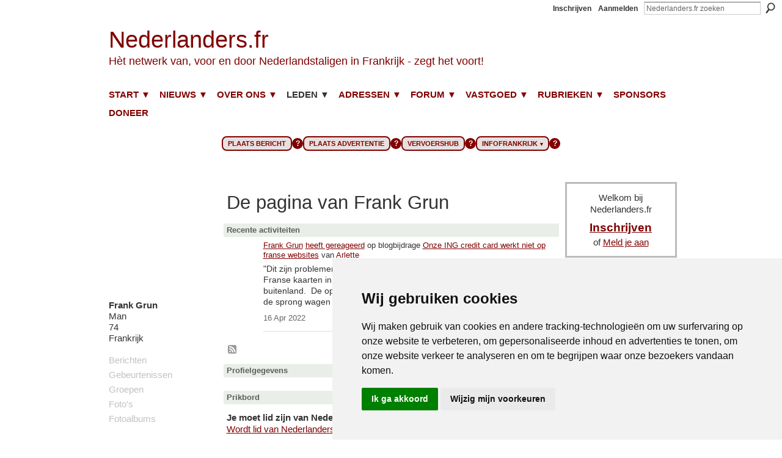

--- FILE ---
content_type: text/html; charset=UTF-8
request_url: https://www.nederlanders.fr/profile/Frank787
body_size: 67380
content:
<!DOCTYPE html>
<html lang="nl" xmlns:og="http://ogp.me/ns#">
    <head data-layout-view="default">
<script>
    window.dataLayer = window.dataLayer || [];
        </script>
<!-- Google Tag Manager -->
<script>(function(w,d,s,l,i){w[l]=w[l]||[];w[l].push({'gtm.start':
new Date().getTime(),event:'gtm.js'});var f=d.getElementsByTagName(s)[0],
j=d.createElement(s),dl=l!='dataLayer'?'&l='+l:'';j.async=true;j.src=
'https://www.googletagmanager.com/gtm.js?id='+i+dl;f.parentNode.insertBefore(j,f);
})(window,document,'script','dataLayer','GTM-T5W4WQ');</script>
<!-- End Google Tag Manager -->
        <script>(function(){var d={date:8,app:"s",host:"s",ip:4,ua:"s",user:"s",url:"s",html:4,css:4,render:4,js:4,nlr:4,nlr_eval:4,img:4,embed:4,obj:4,mcc:4,mcr:4,mct:4,nac:4,pac:4,l_t:"s"},h=document,e="getElementsByTagName",i=window,c=function(){return(new Date).getTime()},f=c(),g={},b={},a={},j=i.bzplcm={listen:{},start:function(k){b[k]=c();return j},stop:function(k){g[k]=c()-b[k];return j},ts:function(k){g[k]=c()-f;return j},abs_ts:function(k){g[k]=c();return j},add:function(l){for(var k in l){if("function"!=typeof l[k]){a[k]=l[k]}}},send:function(){if(!g.he){j.ts("he")}a.date=["xdate"];a.host=["xhost"];a.ip=["xip"];a.ua=["xua"];a.url=["xpath"];a.html=g.he-g.hb;a.css=g.ca-g.cb;a.render=g.jb-g.hb;a.js=g.ja-g.jb;a.nlr=g.nr-g.ns;a.nlr_eval=g.ni+g.ne;a.img=h[e]("img").length;a.embed=h[e]("embed").length;a.obj=h[e]("object").length;if(i.xg&&i.xg.xnTrackEvent){i.xg.xnTrackEvent(d,"BazelCSPerfLite",a)}}}})();</script><script>if(window.bzplcm)window.bzplcm.ts('hb')</script>    <meta http-equiv="Content-Type" content="text/html; charset=utf-8" />
    <title>De pagina van Frank Grun - Nederlanders.fr</title>
    <link rel="icon" href="https://storage.ning.com/topology/rest/1.0/file/get/16366782663?profile=original" type="image/x-icon" />
    <link rel="SHORTCUT ICON" href="https://storage.ning.com/topology/rest/1.0/file/get/16366782663?profile=original" type="image/x-icon" />
    <meta name="description" content="De pagina van Frank Grun op Nederlanders.fr" />
    <meta name="keywords" content="Parijs, studeren, nederlander, forum, huis, kopen, leven, franse, huisje, nederlandse, ondernemen, France, Paris, Frans, pensioen, nederlanders, gepensioneerden, migratie, werken, wonen, Frankrijk" />
<meta name="title" content="De pagina van Frank Grun" />
<meta property="og:type" content="website" />
<meta property="og:url" content="https://www.nederlanders.fr/profiles/profile/show?id=Frank787" />
<meta property="og:title" content="De pagina van Frank Grun" />
<meta property="og:image" content="https://storage.ning.com/topology/rest/1.0/file/get/1967446154?profile=RESIZE_710x&amp;width=183&amp;height=183&amp;crop=1%3A1">
<meta name="twitter:card" content="summary" />
<meta name="twitter:title" content="De pagina van Frank Grun" />
<meta name="twitter:description" content="De pagina van Frank Grun op Nederlanders.fr" />
<meta name="twitter:image" content="https://storage.ning.com/topology/rest/1.0/file/get/1967446154?profile=RESIZE_710x&amp;width=183&amp;height=183&amp;crop=1%3A1" />
<link rel="image_src" href="https://storage.ning.com/topology/rest/1.0/file/get/1967446154?profile=RESIZE_710x&amp;width=183&amp;height=183&amp;crop=1%3A1" />
<script type="text/javascript">
    djConfig = { preventBackButtonFix: false, isDebug: false }
ning = {"CurrentApp":{"premium":true,"iconUrl":"https:\/\/storage.ning.com\/topology\/rest\/1.0\/file\/get\/16366804861?profile=UPSCALE_150x150","url":"httpsnederlandersfr.ning.com","domains":["nederlanders.fr","www.nederlanders.fr"],"online":true,"privateSource":true,"id":"nederlandersfr","appId":3295325,"description":"Al 23 jaar het grootste forum voor en door Nederlandstaligen met interesse in wonen, werken en leven in Frankrijk.","name":"Nederlanders.fr","owner":"3pjypz5h1ilpc","createdDate":"2009-05-06T20:49:07.000Z","runOwnAds":false,"category":{"Parijs":null,"studeren":null,"nederlander":null,"forum":null,"huis":null,"kopen":null,"leven":null,"franse":null,"huisje":null,"nederlandse":null,"ondernemen":null,"France":null,"Paris":null,"Frans":null,"pensioen":null,"nederlanders":null,"gepensioneerden":null,"migratie":null,"werken":null,"wonen":null,"Frankrijk":null},"tags":["Parijs","studeren","nederlander","forum","huis","kopen","leven","franse","huisje","nederlandse","ondernemen","France","Paris","Frans","pensioen","nederlanders","gepensioneerden","migratie","werken","wonen","Frankrijk"]},"CurrentProfile":null,"maxFileUploadSize":7};
        (function(){
            if (!window.ning) { return; }

            var age, gender, rand, obfuscated, combined;

            obfuscated = document.cookie.match(/xgdi=([^;]+)/);
            if (obfuscated) {
                var offset = 100000;
                obfuscated = parseInt(obfuscated[1]);
                rand = obfuscated / offset;
                combined = (obfuscated % offset) ^ rand;
                age = combined % 1000;
                gender = (combined / 1000) & 3;
                gender = (gender == 1 ? 'm' : gender == 2 ? 'f' : 0);
                ning.viewer = {"age":age,"gender":gender};
            }
        })();

        if (window.location.hash.indexOf('#!/') == 0) {
        window.location.replace(window.location.hash.substr(2));
    }
    window.xg = window.xg || {};
xg.captcha = {
    'shouldShow': false,
    'siteKey': '6Ldf3AoUAAAAALPgNx2gcXc8a_5XEcnNseR6WmsT'
};
xg.addOnRequire = function(f) { xg.addOnRequire.functions.push(f); };
xg.addOnRequire.functions = [];
xg.addOnFacebookLoad = function (f) { xg.addOnFacebookLoad.functions.push(f); };
xg.addOnFacebookLoad.functions = [];
xg._loader = {
    p: 0,
    loading: function(set) {  this.p++; },
    onLoad: function(set) {
                this.p--;
        if (this.p == 0 && typeof(xg._loader.onDone) == 'function') {
            xg._loader.onDone();
        }
    }
};
xg._loader.loading('xnloader');
if (window.bzplcm) {
    window.bzplcm._profileCount = 0;
    window.bzplcm._profileSend = function() { if (window.bzplcm._profileCount++ == 1) window.bzplcm.send(); };
}
xg._loader.onDone = function() {
            if(window.bzplcm)window.bzplcm.start('ni');
        xg.shared.util.parseWidgets();    var addOnRequireFunctions = xg.addOnRequire.functions;
    xg.addOnRequire = function(f) { f(); };
    try {
        if (addOnRequireFunctions) { dojo.lang.forEach(addOnRequireFunctions, function(onRequire) { onRequire.apply(); }); }
    } catch (e) {
        if(window.bzplcm)window.bzplcm.ts('nx').send();
        throw e;
    }
    if(window.bzplcm) { window.bzplcm.stop('ni'); window.bzplcm._profileSend(); }
};
window.xn = { track: { event: function() {}, pageView: function() {}, registerCompletedFlow: function() {}, registerError: function() {}, timer: function() { return { lapTime: function() {} }; } } };</script>
<link rel="alternate" type="application/rss+xml" title="Recente activiteiten - Nederlanders.fr" href="https://www.nederlanders.fr/activity/log/list?fmt=rss&amp;screenName=1xva11narysol" />
<style type="text/css" media="screen,projection">
#xg_navigation ul div.xg_subtab ul li a {
    color:#0000FF;
    background:#F0F0F0;
}
#xg_navigation ul div.xg_subtab ul li a:hover {
    color:#B10613;
    background:#F0F0F0;
}
</style>
<script>if(window.bzplcm)window.bzplcm.ts('cb')</script>
<style type="text/css" media="screen,projection">
@import url("https://static.ning.com/socialnetworkmain/widgets/index/css/common.min.css?xn_version=1229287718");
@import url("https://static.ning.com/socialnetworkmain/widgets/profiles/css/component.min.css?xn_version=467783652");
@import url("https://static.ning.com/socialnetworkmain/widgets/chat/css/bottom-bar.min.css?xn_version=512265546");

</style>

<style type="text/css" media="screen,projection">
@import url("/generated-69468fc5bac6d1-37339008-css?xn_version=202512201152");

</style>

<style type="text/css" media="screen,projection">
@import url("/generated-69468fc57ce2a4-47361114-css?xn_version=202512201152");

</style>

<!--[if IE 6]>
    <link rel="stylesheet" type="text/css" href="https://static.ning.com/socialnetworkmain/widgets/index/css/common-ie6.min.css?xn_version=463104712" />
<![endif]-->
<!--[if IE 7]>
<link rel="stylesheet" type="text/css" href="https://static.ning.com/socialnetworkmain/widgets/index/css/common-ie7.css?xn_version=2712659298" />
<![endif]-->
<script>if(window.bzplcm)window.bzplcm.ts('ca')</script><meta name="122114f206a9840" content="29eaa667390facace984631adbba0276" />
<title>Anton Noë</title>


<link rel="stylesheet" href="https://cdnjs.cloudflare.com/ajax/libs/font-awesome/4.7.0/css/font-awesome.min.css">
<link href='https://fonts.googleapis.com/css?family=Merriweather' rel='stylesheet'><link rel="EditURI" type="application/rsd+xml" title="RSD" href="https://www.nederlanders.fr/profiles/blog/rsd" />
<script type="text/javascript">(function(a,b){if(/(android|bb\d+|meego).+mobile|avantgo|bada\/|blackberry|blazer|compal|elaine|fennec|hiptop|iemobile|ip(hone|od)|iris|kindle|lge |maemo|midp|mmp|netfront|opera m(ob|in)i|palm( os)?|phone|p(ixi|re)\/|plucker|pocket|psp|series(4|6)0|symbian|treo|up\.(browser|link)|vodafone|wap|windows (ce|phone)|xda|xiino/i.test(a)||/1207|6310|6590|3gso|4thp|50[1-6]i|770s|802s|a wa|abac|ac(er|oo|s\-)|ai(ko|rn)|al(av|ca|co)|amoi|an(ex|ny|yw)|aptu|ar(ch|go)|as(te|us)|attw|au(di|\-m|r |s )|avan|be(ck|ll|nq)|bi(lb|rd)|bl(ac|az)|br(e|v)w|bumb|bw\-(n|u)|c55\/|capi|ccwa|cdm\-|cell|chtm|cldc|cmd\-|co(mp|nd)|craw|da(it|ll|ng)|dbte|dc\-s|devi|dica|dmob|do(c|p)o|ds(12|\-d)|el(49|ai)|em(l2|ul)|er(ic|k0)|esl8|ez([4-7]0|os|wa|ze)|fetc|fly(\-|_)|g1 u|g560|gene|gf\-5|g\-mo|go(\.w|od)|gr(ad|un)|haie|hcit|hd\-(m|p|t)|hei\-|hi(pt|ta)|hp( i|ip)|hs\-c|ht(c(\-| |_|a|g|p|s|t)|tp)|hu(aw|tc)|i\-(20|go|ma)|i230|iac( |\-|\/)|ibro|idea|ig01|ikom|im1k|inno|ipaq|iris|ja(t|v)a|jbro|jemu|jigs|kddi|keji|kgt( |\/)|klon|kpt |kwc\-|kyo(c|k)|le(no|xi)|lg( g|\/(k|l|u)|50|54|\-[a-w])|libw|lynx|m1\-w|m3ga|m50\/|ma(te|ui|xo)|mc(01|21|ca)|m\-cr|me(rc|ri)|mi(o8|oa|ts)|mmef|mo(01|02|bi|de|do|t(\-| |o|v)|zz)|mt(50|p1|v )|mwbp|mywa|n10[0-2]|n20[2-3]|n30(0|2)|n50(0|2|5)|n7(0(0|1)|10)|ne((c|m)\-|on|tf|wf|wg|wt)|nok(6|i)|nzph|o2im|op(ti|wv)|oran|owg1|p800|pan(a|d|t)|pdxg|pg(13|\-([1-8]|c))|phil|pire|pl(ay|uc)|pn\-2|po(ck|rt|se)|prox|psio|pt\-g|qa\-a|qc(07|12|21|32|60|\-[2-7]|i\-)|qtek|r380|r600|raks|rim9|ro(ve|zo)|s55\/|sa(ge|ma|mm|ms|ny|va)|sc(01|h\-|oo|p\-)|sdk\/|se(c(\-|0|1)|47|mc|nd|ri)|sgh\-|shar|sie(\-|m)|sk\-0|sl(45|id)|sm(al|ar|b3|it|t5)|so(ft|ny)|sp(01|h\-|v\-|v )|sy(01|mb)|t2(18|50)|t6(00|10|18)|ta(gt|lk)|tcl\-|tdg\-|tel(i|m)|tim\-|t\-mo|to(pl|sh)|ts(70|m\-|m3|m5)|tx\-9|up(\.b|g1|si)|utst|v400|v750|veri|vi(rg|te)|vk(40|5[0-3]|\-v)|vm40|voda|vulc|vx(52|53|60|61|70|80|81|83|85|98)|w3c(\-| )|webc|whit|wi(g |nc|nw)|wmlb|wonu|x700|yas\-|your|zeto|zte\-/i.test(a.substr(0,4)))window.location.replace(b)})(navigator.userAgent||navigator.vendor||window.opera,'https://www.nederlanders.fr/m/profile?screenName=1xva11narysol');</script>
    </head>
    <body>
<!-- Google Tag Manager (noscript) -->
<noscript><iframe src="https://www.googletagmanager.com/ns.html?id=GTM-T5W4WQ"
height="0" width="0" style="display:none;visibility:hidden"></iframe></noscript>
<!-- End Google Tag Manager (noscript) -->
                <div id="xn_bar">
            <div id="xn_bar_menu">
                <div id="xn_bar_menu_branding" >
                                    </div>

                <div id="xn_bar_menu_more">
                    <form id="xn_bar_menu_search" method="GET" action="https://www.nederlanders.fr/main/search/search">
                        <fieldset>
                            <input type="text" name="q" id="xn_bar_menu_search_query" value="Nederlanders.fr zoeken" _hint="Nederlanders.fr zoeken" accesskey="4" class="text xj_search_hint" />
                            <a id="xn_bar_menu_search_submit" href="#" onclick="document.getElementById('xn_bar_menu_search').submit();return false">Zoeken</a>
                        </fieldset>
                    </form>
                </div>

                            <ul id="xn_bar_menu_tabs">
                                            <li><a href="https://www.nederlanders.fr/main/authorization/signUp?target=https%3A%2F%2Fwww.nederlanders.fr%2Fprofiles%2Fprofile%2Fshow%3Fid%3DFrank787%26">Inschrijven</a></li>
                                                <li><a href="https://www.nederlanders.fr/main/authorization/signIn?target=https%3A%2F%2Fwww.nederlanders.fr%2Fprofiles%2Fprofile%2Fshow%3Fid%3DFrank787%26">Aanmelden</a></li>
                                    </ul>
                        </div>
        </div>
        
        <div id="xg_ad_above_header" class="xg_ad xj_ad_above_header"><div class="xg_module module-plain  html_module module_text xg_reset" data-module_name="text"
        >
            <div class="xg_module_body xg_user_generated">
            <p></p>
        </div>
        </div>
</div>
        <div id="xg" class="xg_theme xg_widget_profiles xg_widget_profiles_profile xg_widget_profiles_profile_show" data-layout-pack="classic">
            <div id="xg_head">
                <div id="xg_masthead">
                    <p id="xg_sitename"><a id="application_name_header_link" href="/">Nederlanders.fr</a></p>
                    <p id="xg_sitedesc" class="xj_site_desc">H&egrave;t netwerk van, voor en door Nederlandstaligen in Frankrijk - zegt het voort!</p>
                </div>
                <div id="xg_navigation">
                    <ul>
    <li dojoType="SubTabHover" id="xg_tab_xn67" class="xg_subtab"><a href="/"><span>START ▼</span></a><div class="xg_subtab" style="display:none;position:absolute;"><ul class="xg_subtab" style="display:block;" ><li style="list-style:none !important;display:block;text-align:left;"><a href="/profiles/blogs/waarom-zou-u-lid-worden-van-nederlanders-fr" style="float:none;"><span>Aanmelden?</span></a></li><li style="list-style:none !important;display:block;text-align:left;"><a href="/page/page-accueil-francais" style="float:none;"><span>Accueil fran&ccedil;ais</span></a></li><li style="list-style:none !important;display:block;text-align:left;"><a href="/page/about-us" style="float:none;"><span>About us (US/UK)</span></a></li><li style="list-style:none !important;display:block;text-align:left;"><a href="/m" target="_blank" style="float:none;"><span>Mobiele versie</span></a></li></ul></div></li><li dojoType="SubTabHover" id="xg_tab_xn74" class="xg_subtab"><a href="/"><span>NIEUWS ▼</span></a><div class="xg_subtab" style="display:none;position:absolute;"><ul class="xg_subtab" style="display:block;" ><li style="list-style:none !important;display:block;text-align:left;"><a href="/page/berichten-per-email" style="float:none;"><span>Nieuwsbrief (aanmelden)</span></a></li><li style="list-style:none !important;display:block;text-align:left;"><a href="/page/dagelijks-frankrijknieuws" style="float:none;"><span>Frankrijknieuws</span></a></li><li style="list-style:none !important;display:block;text-align:left;"><a href="/page/dagelijks-ondernemersnieuws-uit-frankrijk" style="float:none;"><span>Ondernemersnieuws</span></a></li><li style="list-style:none !important;display:block;text-align:left;"><a href="/page/reizen-in-frankrijk" style="float:none;"><span>Reizen in Frankrijk</span></a></li></ul></div></li><li dojoType="SubTabHover" id="xg_tab_xn48" class="xg_subtab"><a href="/page/over-nederlanders-fr"><span>OVER ONS ▼</span></a><div class="xg_subtab" style="display:none;position:absolute;"><ul class="xg_subtab" style="display:block;" ><li style="list-style:none !important;display:block;text-align:left;"><a href="/galaxy-menu" target="_blank" style="float:none;"><span>Menu Infofrankrijk</span></a></li><li style="list-style:none !important;display:block;text-align:left;"><a href="https://www.infofrankrijk.com" target="_blank" style="float:none;"><span>Start Infofrankrijk.com</span></a></li><li style="list-style:none !important;display:block;text-align:left;"><a href="/page/contact-1" style="float:none;"><span>Contact</span></a></li><li style="list-style:none !important;display:block;text-align:left;"><a href="/page/hulpverlening-in-frankrijk" style="float:none;"><span>Hulpverlening</span></a></li><li style="list-style:none !important;display:block;text-align:left;"><a href="/page/huisregels" style="float:none;"><span>Huisregels</span></a></li><li style="list-style:none !important;display:block;text-align:left;"><a href="/page/bekosting" style="float:none;"><span>Bekostiging</span></a></li><li style="list-style:none !important;display:block;text-align:left;"><a href="/page/veelgestelde-vragen-en-goede-antwoorden" style="float:none;"><span>Veelgestelde vragen</span></a></li><li style="list-style:none !important;display:block;text-align:left;"><a href="/page/cookiebeleid" style="float:none;"><span>Cookiebeleid</span></a></li><li style="list-style:none !important;display:block;text-align:left;"><a href="https://infofrankrijk.com/categorie/webart-de-virtuele-galerie-voor-nederlandse-beeldend-kunstenaars-in-frankrijk/" style="float:none;"><span>Kunst van ons... Web@rt</span></a></li><li style="list-style:none !important;display:block;text-align:left;"><a href="https://www.facebook.com/nederlanders.fr/" target="_blank" style="float:none;"><span>Facebook</span></a></li><li style="list-style:none !important;display:block;text-align:left;"><a href="https://www.linkedin.com/groups/1503047" style="float:none;"><span>LinkedIn (zakelijk)</span></a></li><li style="list-style:none !important;display:block;text-align:left;"><a href="/nieuwsbrief" style="float:none;"><span>Nieuwsbrief</span></a></li><li style="list-style:none !important;display:block;text-align:left;"><a href="https://www.facebook.com/pg/nederlanders.fr/reviews" style="float:none;"><span>Reviews</span></a></li><li style="list-style:none !important;display:block;text-align:left;"><a href="https://www.facebook.com/groups/kringloopfrankrijk/" target="_blank" style="float:none;"><span>Kringloop op Facebook</span></a></li></ul></div></li><li dojoType="SubTabHover" id="xg_tab_members" class="xg_subtab this"><a href="/page/leden-1"><span>LEDEN ▼</span></a><div class="xg_subtab" style="display:none;position:absolute;"><ul class="xg_subtab" style="display:block;" ><li style="list-style:none !important;display:block;text-align:left;"><a href="/profiles/blogs/waarom-zou-u-lid-worden-van-nederlanders-fr" style="float:none;"><span>Alleen voor leden ...</span></a></li><li style="list-style:none !important;display:block;text-align:left;"><a href="/page/huisregels" style="float:none;"><span>Huisregels</span></a></li></ul></div></li><li dojoType="SubTabHover" id="xg_tab_xn295" class="xg_subtab"><a href="http://"><span>ADRESSEN ▼</span></a><div class="xg_subtab" style="display:none;position:absolute;"><ul class="xg_subtab" style="display:block;" ><li style="list-style:none !important;display:block;text-align:left;"><a href="/profiles/blogs/wegwijs-franse-overheid" target="_blank" style="float:none;"><span>Overheden</span></a></li><li style="list-style:none !important;display:block;text-align:left;"><a href="/profiles/blogs/overzicht-van-nederlandse-verenigingen-in-frankrijk" style="float:none;"><span>NL Verenigingen</span></a></li><li style="list-style:none !important;display:block;text-align:left;"><a href="https://www.nedergids.nl/" target="_blank" style="float:none;"><span>Nedergids</span></a></li></ul></div></li><li dojoType="SubTabHover" id="xg_tab_xn242" class="xg_subtab"><a href="/profiles/blogs/waarom-zou-u-lid-worden-van-nederlanders-fr"><span>FORUM ▼</span></a><div class="xg_subtab" style="display:none;position:absolute;"><ul class="xg_subtab" style="display:block;" ><li style="list-style:none !important;display:block;text-align:left;"><a href="/profiles/blog/new" style="float:none;"><span>Plaats bericht</span></a></li><li style="list-style:none !important;display:block;text-align:left;"><a href="/page/betaalpagina-berichten" style="float:none;"><span>Plaats advertentie</span></a></li><li style="list-style:none !important;display:block;text-align:left;"><a href="/photo/photo/new" style="float:none;"><span>Plaats een foto</span></a></li><li style="list-style:none !important;display:block;text-align:left;"><a href="/video/video/new" style="float:none;"><span>Plaats een video</span></a></li><li style="list-style:none !important;display:block;text-align:left;"><a href="/groups" style="float:none;"><span>Groepen</span></a></li><li style="list-style:none !important;display:block;text-align:left;"><a href="/page/rubrieken" style="float:none;"><span>Per rubriek | regio</span></a></li><li style="list-style:none !important;display:block;text-align:left;"><a href="/profiles/blog/list" style="float:none;"><span>Alle berichten</span></a></li><li style="list-style:none !important;display:block;text-align:left;"><a href="/photo" style="float:none;"><span>Alle foto&#039;s</span></a></li><li style="list-style:none !important;display:block;text-align:left;"><a href="/video/video" style="float:none;"><span>Alle video&#039;s</span></a></li><li style="list-style:none !important;display:block;text-align:left;"><a href="/profiles/blog/list?promoted=1" style="float:none;"><span>Leestips</span></a></li><li style="list-style:none !important;display:block;text-align:left;"><a href="/page/handige-sites" style="float:none;"><span>Handige sites</span></a></li></ul></div></li><li dojoType="SubTabHover" id="xg_tab_xn250" class="xg_subtab"><a href="/page/onroerend-goed"><span>VASTGOED ▼</span></a><div class="xg_subtab" style="display:none;position:absolute;"><ul class="xg_subtab" style="display:block;" ><li style="list-style:none !important;display:block;text-align:left;"><a href="/page/onroerend-goed" style="float:none;"><span>Huizen van leden te koop</span></a></li><li style="list-style:none !important;display:block;text-align:left;"><a href="/profiles/blog/list?tag=Vakantiehuis" style="float:none;"><span>Vakantiehuizen te huur</span></a></li><li style="list-style:none !important;display:block;text-align:left;"><a href="/profiles/blog/list?tag=Woningen+Gevraagd" style="float:none;"><span>Woningen gevraagd</span></a></li><li style="list-style:none !important;display:block;text-align:left;"><a href="/profiles/blog/list?tag=Woningen+Algemeen" style="float:none;"><span>Info voor huisbezitters</span></a></li></ul></div></li><li dojoType="SubTabHover" id="xg_tab_xn270" class="xg_subtab"><a href="/page/rubrieken"><span>RUBRIEKEN ▼</span></a><div class="xg_subtab" style="display:none;position:absolute;"><ul class="xg_subtab" style="display:block;" ><li style="list-style:none !important;display:block;text-align:left;"><a href="/profiles/blog/list?promoted=1" target="_blank" style="float:none;"><span>Leestips (van alles)</span></a></li><li style="list-style:none !important;display:block;text-align:left;"><a href="/profiles/blog/list?tag=Lexicon" style="float:none;"><span>Woordenlijsten</span></a></li><li style="list-style:none !important;display:block;text-align:left;"><a href="/profiles/blog/list?tag=Contact+Gezocht" target="_blank" style="float:none;"><span>Contact gezocht</span></a></li><li style="list-style:none !important;display:block;text-align:left;"><a href="/page/werk-vraag-en-aanbod" style="float:none;"><span>Werk</span></a></li><li style="list-style:none !important;display:block;text-align:left;"><a href="/profiles/blog/list?tag=Geldzaken" style="float:none;"><span>Geldzaken</span></a></li><li style="list-style:none !important;display:block;text-align:left;"><a href="/profiles/blog/list?tag=Overheid" target="_blank" style="float:none;"><span>Overheid</span></a></li><li style="list-style:none !important;display:block;text-align:left;"><a href="/profiles/blog/list?tag=Midden-+en+Kleinbedrijf" target="_blank" style="float:none;"><span>Midden en kleinbedrijf</span></a></li><li style="list-style:none !important;display:block;text-align:left;"><a href="/profiles/blog/list?tag=Migratie" target="_blank" style="float:none;"><span>Migratie</span></a></li><li style="list-style:none !important;display:block;text-align:left;"><a href="/profiles/blog/list?tag=Woningen+Aangeboden" target="_blank" style="float:none;"><span>Huisaanbod</span></a></li><li style="list-style:none !important;display:block;text-align:left;"><a href="/profiles/blog/list?tag=Woningen+Algemeen" target="_blank" style="float:none;"><span>Woningen algemeen</span></a></li><li style="list-style:none !important;display:block;text-align:left;"><a href="/profiles/blog/list?tag=Woningbeheer+en+Huishouding" style="float:none;"><span>Beheer en huishouding</span></a></li><li style="list-style:none !important;display:block;text-align:left;"><a href="/profiles/blog/list?tag=Korte+Verhalen" target="_blank" style="float:none;"><span>Korte verhalen</span></a></li><li style="list-style:none !important;display:block;text-align:left;"><a href="/profiles/blog/list?tag=Clubs%2C+Verenigingen+en+Bij%C3%A9%C3%A9nkomsten" target="_blank" style="float:none;"><span>Verenigingen | Clubs</span></a></li><li style="list-style:none !important;display:block;text-align:left;"><a href="/profiles/blogs/overzicht-van-nederlandse-verenigingen-in-frankrijk" style="float:none;"><span>Overzicht verenigingen</span></a></li><li style="list-style:none !important;display:block;text-align:left;"><a href="/profiles/blog/list?tag=Telecommunicatie" target="_blank" style="float:none;"><span>Telecommunicatie</span></a></li></ul></div></li><li id="xg_tab_xn233" class="xg_subtab"><a href="/page/sponsors"><span>SPONSORS</span></a></li><li id="xg_tab_xn232" class="xg_subtab"><a href="/page/bekosting"><span>DONEER</span></a></li></ul>

                </div>
            </div>
            <div id="xg_ad_below_header" class="xg_ad xj_ad_below_header"><div class="xg_module module-plain  html_module module_text xg_reset" data-module_name="text"
        >
            <div class="xg_module_body xg_user_generated">
            <br />
<iframe src="https://antonnoe.github.io/4-knoppen-v2/" style="width: 100%; max-width: 850px; height: 70px; border: none; overflow: hidden; margin: 0 auto; display: block;" title="Nieuwe Forum Knoppen"></iframe>
        </div>
        </div>
</div>
            <div id="xg_body">
                
                <div class="xg_column xg_span-16 xj_classic_canvas">
                    <div  class='xg_colgroup first-child last-child'>
<div _maxEmbedWidth="730" _columnCount="3"  class='xg_3col first-child'>
<div  class='xg_colgroup last-child'>
<div _maxEmbedWidth="171" _columnCount="1"  id="xg_layout_column_1" class='xg_1col first-child'>
<div class="xg_module xg_module_with_dialog module_user_summary">
    <div class="module_user_thumbnail">
        <div>
            <span class="table_img dy-avatar dy-avatar-full-width "><img id="xj_photo_img_tag" _origImgUrl="https://storage.ning.com/topology/rest/1.0/file/get/1967446154?profile=original" class="photo " src="https://storage.ning.com/topology/rest/1.0/file/get/1967446154?profile=RESIZE_710x&amp;width=184&amp;height=184&amp;crop=1%3A1" alt="" /></span>        </div>
    </div><!-- module_user_thumbnail -->
    <div class="xg_module_body profile vcard">
        <dl class="last-child">
            <dt class="fn">
                <span class="fn">Frank Grun</span>
                <span><ul class="member_detail"><li>Man</li><li>74</li><li>Frankrijk</li></ul></span>            </dt>
            	            <dd class="profile-social-buttons"></dd>        </dl>
    </div>
    <div class="xg_module_body">
        <ul class="nobullets last-child">
            <li class="disabled">Berichten</li><li class="disabled">Gebeurtenissen</li><li class="disabled">Groepen</li><li class="disabled">Foto&#039;s</li><li class="disabled">Fotoalbums</li>        </ul>
    </div>

    </div>
 
&nbsp;</div>
<div _maxEmbedWidth="540" _columnCount="2"  id="xg_layout_column_2" class='xg_2col last-child'>
    <div class="xg_headline">
<div class="tb"><h1>De pagina van Frank Grun</h1>
    </div>
</div>
<div id="xg_profile_activity"
    class="xg_module xg_module_activity indented_content profile column_2"
    dojotype="ActivityModule"
    data-module_name="activity"
    _isProfile="1"
    _isAdmin=""
    _activityOptionsAvailable="1"
    _columnCount="2"
    _maxEmbedWidth="540"
    _embedLocatorId="15/profiles/1xva11narysol"
    _refreshUrl="https://www.nederlanders.fr/activity/embed/refresh?id=15%2Fprofiles%2F1xva11narysol&amp;xn_out=json"
    _activitynum="16"
    data-owner-name="1xva11narysol"
    data-excerpt-length="500"
    data-get-items-url="https://www.nederlanders.fr/activity/index/getActivityItems?xn_out=json"

 >

    <div class="xg_module_head">
        <h2>Recente activiteiten</h2>
    </div>
    <div class="xg_module_body ">
            <div class="xg_new_activity_items_container dy-displaynone">
            <button class="xj-new-feed-items xg_show_activity_items">
                <span class="xg_more_activity_arrow"></span>
                <span class="xj-new-item-text"></span>
            </button>
        </div>
        <div class="module module-feed">
            <div id="feed-7776fbb9abcac283a97ea77c77fd9a17" class="feed-story  xg_separator xj_activity_item" ><a href="/profile/Frank787?xg_source=activity"><span class="table_img dy-avatar dy-avatar-48 feed-avatar"><img  class="photo " src="https://storage.ning.com/topology/rest/1.0/file/get/1967446154?profile=RESIZE_48X48&amp;width=48&amp;height=48&amp;crop=1%3A1" alt="" /></span></a><span class="feed-story-header dy-clearfix"><a href="https://www.nederlanders.fr/profile/Frank787?xg_source=activity">Frank Grun</a> <a href="https://www.nederlanders.fr/xn/detail/3295325:Comment:1188834?xg_source=activity">heeft gereageerd</a> op blogbijdrage <a href="https://www.nederlanders.fr/xn/detail/3295325:BlogPost:1188786?xg_source=activity">Onze ING credit card werkt niet op franse websites</a> van <a href="https://www.nederlanders.fr/profile/Arlette975?xg_source=activity">Arlette</a></span><div class="feed-story-body dy-clearfix"><div class="rich"><div class="rich-detail"><div class="content-comment">"Dit zijn problemen en frustraties die ik al tientallen jaren ken, met zowel Franse kaarten in Nederland als met Nederlandse betaalkaarten in het buitenland. 
De oplossing is nabij. Vanaf 2023 zal ook Nederland eindelijk de sprong wagen en zich…"</div></div></div></div><div class="feed-event-info "><span class="event-info-timestamp xg_lightfont" data-time="Sat, 16 Apr 2022 11:27:15 +0000">16 Apr 2022</span></div></div>        </div>
    </div>

    <div class="xg_module_foot">
                <ul class="feed_foot_icons">
                    <li class="left"><a class="xg_icon xg_icon-rss" href="https://www.nederlanders.fr/activity/log/list?fmt=rss&amp;screenName=1xva11narysol">RSS</a></li>
         </ul>
        </div></div>
<div class="xg_module module_about_user">
    <div class="xg_module_head">
		<h2>Profielgegevens</h2>
                    </div>
            <div class="xg_module_body">
                                </div>
    </div>
<div class="no_cross_container xg_module xg_module_comment_wall">
    <div id="com" class="xg_module_head">
    <h2 id="chatter_box_heading" numComments="0">Prikbord</h2>
</div>            <div class="xg_module_body">
            <a name="add_comment"></a>
  <h3>Je moet lid zijn van Nederlanders.fr om reacties te kunnen toevoegen!</h3>
             <p><a href="https://www.nederlanders.fr/main/authorization/signUp?target=https%3A%2F%2Fwww.nederlanders.fr%2Fprofiles%2Fprofile%2Fshow%3Fid%3DFrank787%26">Wordt lid van Nederlanders.fr</a></p>
          </div>
        <div class="xg_module_body xj_ajax">
            <div id="xg_profiles_chatterwall_list" _scrollTo="">
  <ul class="list chatter nobullets">
    <li class="sparse" id="xg_profiles_chatterwall_empty" >Nog geen reacties!</li>
  </ul>
</div>

        </div>    </div>
&nbsp;</div>
</div>
&nbsp;</div>
<div _maxEmbedWidth="173" _columnCount="1"  class='xg_1col last-child'>
&nbsp;</div>
</div>

                </div>
                <div class="xg_column xg_span-4 xg_last xj_classic_sidebar">
                        <div class="xg_module" id="xg_module_account">
        <div class="xg_module_body xg_signup xg_lightborder">
            <p>Welkom bij<br />Nederlanders.fr</p>
                        <p class="last-child"><big><strong><a href="https://www.nederlanders.fr/main/authorization/signUp?target=https%3A%2F%2Fwww.nederlanders.fr%2Fprofiles%2Fprofile%2Fshow%3Fid%3DFrank787%26">Inschrijven</a></strong></big><br/>of <a href="https://www.nederlanders.fr/main/authorization/signIn?target=https%3A%2F%2Fwww.nederlanders.fr%2Fprofiles%2Fprofile%2Fshow%3Fid%3DFrank787%26" style="white-space:nowrap">Meld je aan</a></p>
                    </div>
    </div>
<div class="xg_module html_module module_text xg_reset" data-module_name="text"
        >
        <div class="xg_module_head"><h2>Ga naar...</h2></div>
        <div class="xg_module_body xg_user_generated">
            <style type="text/css">
/**/
.nlfr-sidebar {
  width: 170px !important;
  max-width: 170px !important;
  min-width: 170px !important;
  font-family: 'Trebuchet MS', sans-serif !important;
  font-size: 12px !important;
  line-height: 1.7em !important;
  box-sizing: border-box !important;
  padding: 0 !important;
  margin: 0 !important;
}
.nlfr-sidebar * {
  box-sizing: border-box !important;
}
.nlfr-sidebar .nlfr-vastgoed {
  display: block !important;
  width: 100% !important;
  background-color: #800000 !important;
  color: #ffffff !important;
  text-align: center !important;
  text-decoration: none !important;
  padding: 15px 10px !important;
  border-radius: 4px !important;
  margin: 0 0 10px 0 !important;
  border: none !important;
}
.nlfr-sidebar .nlfr-vastgoed:hover {
  background-color: #660000 !important;
  color: #ffffff !important;
  text-decoration: none !important;
}
.nlfr-sidebar .nlfr-vastgoed-title {
  font-weight: 700 !important;
  font-size: 14px !important;
  display: block !important;
  margin-bottom: 3px !important;
  color: #ffffff !important;
}
.nlfr-sidebar .nlfr-vastgoed-sub {
  font-size: 11px !important;
  opacity: 0.9 !important;
  color: #ffffff !important;
  display: block !important;
}
.nlfr-sidebar .nlfr-search {
  display: block !important;
  width: 100% !important;
  border: 1px solid #800000 !important;
  border-radius: 4px !important;
  padding: 8px !important;
  margin: 0 0 10px 0 !important;
  background: #ffffff !important;
}
.nlfr-sidebar .nlfr-search-label {
  display: block !important;
  font-weight: 700 !important;
  font-size: 11px !important;
  color: #800000 !important;
  margin: 0 0 3px 0 !important;
  padding: 0 !important;
}
.nlfr-sidebar .nlfr-search-input {
  display: block !important;
  width: 95% !important;
  max-width: 95% !important;
  padding: 5px !important;
  border: 1px solid #800000 !important;
  border-radius: 3px !important;
  font-family: 'Trebuchet MS', sans-serif !important;
  font-size: 11px !important;
  margin: 0 0 8px 0 !important;
  background: #ffffff !important;
  color: #333333 !important;
}
.nlfr-sidebar .nlfr-search-select {
  display: block !important;
  width: 95% !important;
  max-width: 95% !important;
  padding: 4px !important;
  border: 1px solid #800000 !important;
  border-radius: 3px !important;
  font-family: 'Trebuchet MS', sans-serif !important;
  font-size: 11px !important;
  margin: 0 0 8px 0 !important;
  background: #ffffff !important;
  color: #333333 !important;
}
.nlfr-sidebar .nlfr-search-btnwrap {
  display: block !important;
  text-align: center !important;
  width: 100% !important;
}
.nlfr-sidebar .nlfr-search-btn {
  display: inline-block !important;
  width: auto !important;
  padding: 6px 20px !important;
  background-color: #800000 !important;
  color: #ffffff !important;
  border: none !important;
  border-radius: 3px !important;
  font-family: 'Trebuchet MS', sans-serif !important;
  font-weight: 700 !important;
  font-size: 11px !important;
  cursor: pointer !important;
  text-align: center !important;
}
.nlfr-sidebar .nlfr-search-btn:hover {
  background-color: #660000 !important;
}
.nlfr-sidebar .nlfr-rubrieken {
  display: block !important;
  width: 100% !important;
  border: 1px solid #e0e0e0 !important;
  border-radius: 4px !important;
  padding: 8px !important;
  margin: 0 !important;
  background: #ffffff !important;
}
.nlfr-sidebar .nlfr-rubrieken-title {
  font-weight: 700 !important;
  font-size: 12px !important;
  color: #800000 !important;
  margin: 0 0 6px 0 !important;
  padding: 0 !important;
  border: none !important;
}
.nlfr-sidebar .nlfr-scrollbox {
  display: block !important;
  height: 160px !important;
  overflow-y: scroll !important;
  overflow-x: hidden !important;
  border-top: 1px solid #e0e0e0 !important;
  padding: 4px 0 0 0 !important;
  margin: 0 !important;
}
.nlfr-sidebar .nlfr-scrollbox::-webkit-scrollbar {
  width: 6px !important;
}
.nlfr-sidebar .nlfr-scrollbox::-webkit-scrollbar-track {
  background: #f0f0f0 !important;
}
.nlfr-sidebar .nlfr-scrollbox::-webkit-scrollbar-thumb {
  background: #800000 !important;
  border-radius: 3px !important;
}
.nlfr-sidebar .nlfr-rubrieken ul {
  list-style: none !important;
  list-style-type: none !important;
  margin: 0 !important;
  padding: 0 !important;
}
.nlfr-sidebar .nlfr-rubrieken li {
  list-style: none !important;
  list-style-type: none !important;
  margin: 0 0 2px 0 !important;
  padding: 0 !important;
  display: block !important;
}
.nlfr-sidebar .nlfr-rubrieken li::before,
.nlfr-sidebar .nlfr-rubrieken li::marker {
  content: none !important;
  display: none !important;
}
.nlfr-sidebar .nlfr-rubrieken a {
  color: #333333 !important;
  text-decoration: none !important;
  font-size: 11px !important;
  display: block !important;
  padding: 1px 0 !important;
  margin: 0 !important;
  font-weight: 400 !important;
}
.nlfr-sidebar .nlfr-rubrieken a:hover {
  color: #800000 !important;
  text-decoration: none !important;
}
.nlfr-sidebar .nlfr-rubrieken .nlfr-featured a {
  font-weight: 700 !important;
  color: #800000 !important;
}
.nlfr-sidebar .nlfr-rubrieken .nlfr-icon {
  display: inline-block !important;
  width: 18px !important;
  margin-right: 4px !important;
  text-align: center !important;
}
/**/
</style>
<div class="nlfr-sidebar" style="width:170px!important;max-width:170px!important;"><a href="https://www.nederlanders.fr/page/onroerend-goed" class="nlfr-vastgoed" target="_blank" rel="noopener" style="display:block!important;background:#800000!important;color:#fff!important;text-align:center!important;padding:15px 10px!important;border-radius:4px!important;text-decoration:none!important;margin-bottom:10px!important;"><span class="nlfr-vastgoed-title" style="display:block!important;font-weight:700!important;font-size:14px!important;color:#fff!important;margin-bottom:3px!important;">Vastgoed in Frankrijk</span> <span class="nlfr-vastgoed-sub" style="display:block!important;font-size:11px!important;color:#fff!important;">Vind hier uw droomhuis</span></a>
<div class="nlfr-search" style="border:1px solid #800000!important;border-radius:4px!important;padding:8px!important;margin-bottom:10px!important;background:#fff!important;"><label class="nlfr-search-label" style="display:block!important;font-weight:700!important;font-size:11px!important;color:#800000!important;margin-bottom:3px!important;">Zoek NLFR &amp; IF:</label> <input type="text" id="nlfr-q" class="nlfr-search-input" placeholder="Zoekterm..." style="display:block!important;width:95%!important;max-width:95%!important;padding:5px!important;border:1px solid #800000!important;border-radius:3px!important;font-size:11px!important;margin-bottom:8px!important;" ></input> <label class="nlfr-search-label" style="display:block!important;font-weight:700!important;font-size:11px!important;color:#800000!important;margin-bottom:3px!important;">Periode:</label> <select id="nlfr-period" class="nlfr-search-select" style="display:block!important;width:95%!important;max-width:95%!important;padding:4px!important;border:1px solid #800000!important;border-radius:3px!important;font-size:11px!important;margin-bottom:8px!important;">
<option value="5">Laatste 5 jaar</option>
<option value="all">Sinds 2001 (alles)</option>
</select>
<div class="nlfr-search-btnwrap" style="text-align:center!important;"><button type="button" class="nlfr-search-btn" id="nlfr-search-btn" style="display:inline-block!important;padding:6px 20px!important;background:#800000!important;color:#fff!important;border:none!important;border-radius:3px!important;font-weight:700!important;font-size:11px!important;cursor:pointer!important;">Zoeken</button></div>
</div>
<div class="nlfr-rubrieken" style="border:1px solid #e0e0e0!important;border-radius:4px!important;padding:8px!important;background:#fff!important;">
<h3 class="nlfr-rubrieken-title" style="font-weight:700!important;font-size:12px!important;color:#800000!important;margin:0 0 6px 0!important;padding:0!important;">Rubrieken</h3>
<div class="nlfr-scrollbox" style="height:160px!important;overflow-y:scroll!important;overflow-x:hidden!important;border-top:1px solid #e0e0e0!important;padding-top:4px!important;">
<ul style="list-style:none!important;margin:0!important;padding:0!important;">
<li class="nlfr-featured" style="list-style:none!important;margin:0 0 2px 0!important;padding:0!important;"><a href="https://www.nederlanders.fr/page/lift-en-transportcentrale" style="color:#800000!important;font-weight:700!important;font-size:11px!important;text-decoration:none!important;"><span class="nlfr-icon" style="display:inline-block!important;width:18px!important;margin-right:4px!important;">🚚</span> Vervoershub</a></li>
<li class="nlfr-featured" style="list-style:none!important;margin:0 0 2px 0!important;padding:0!important;"><a href="https://nedergids.nl/" target="_blank" style="color:#800000!important;font-weight:700!important;font-size:11px!important;text-decoration:none!important;"><span class="nlfr-icon" style="display:inline-block!important;width:18px!important;margin-right:4px!important;">📖</span> Nedergids.nl</a></li>
<li class="nlfr-featured" style="list-style:none!important;margin:0 0 2px 0!important;padding:0!important;"><a href="https://www.nederlanders.fr/page/frantastique-1" style="color:#800000!important;font-weight:700!important;font-size:11px!important;text-decoration:none!important;"><span class="nlfr-icon" style="display:inline-block!important;width:18px!important;margin-right:4px!important;">💬</span> Frans leren</a></li>
<li class="nlfr-featured" style="list-style:none!important;margin:0 0 2px 0!important;padding:0!important;"><a href="https://infofrankrijk.com" target="_blank" style="color:#800000!important;font-weight:700!important;font-size:11px!important;text-decoration:none!important;"><span class="nlfr-icon" style="display:inline-block!important;width:18px!important;margin-right:4px!important;">ⓘ</span> Infofrankrijk</a></li>
<li style="list-style:none!important;margin:0 0 2px 0!important;padding:0!important;"><a href="https://www.nederlanders.fr/page/fundraising-en-donaties" style="color:#333!important;font-size:11px!important;text-decoration:none!important;">Doneer</a></li>
<li style="list-style:none!important;margin:0 0 2px 0!important;padding:0!important;"><a href="https://www.nederlanders.fr/chat" style="color:#333!important;font-size:11px!important;text-decoration:none!important;">Chat</a></li>
<li style="list-style:none!important;margin:0 0 2px 0!important;padding:0!important;"><a href="https://www.nederlanders.fr/page/huisartsendichtheid-in-frankrijk-per-departement" style="color:#333!important;font-size:11px!important;text-decoration:none!important;">Artsen/regio</a></li>
<li style="list-style:none!important;margin:0 0 2px 0!important;padding:0!important;"><a href="https://www.nederlanders.fr/profiles/blog/list?tag=Bouw" style="color:#333!important;font-size:11px!important;text-decoration:none!important;">Bouw</a></li>
<li style="list-style:none!important;margin:0 0 2px 0!important;padding:0!important;"><a href="https://www.nederlanders.fr/profiles/blog/list?tag=Correspondentie" style="color:#333!important;font-size:11px!important;text-decoration:none!important;">Correspondentie</a></li>
<li style="list-style:none!important;margin:0 0 2px 0!important;padding:0!important;"><a href="https://www.nederlanders.fr/profiles/blog/list?tag=Cursussen+en+Opleidingen" style="color:#333!important;font-size:11px!important;text-decoration:none!important;">Cursussen</a></li>
<li style="list-style:none!important;margin:0 0 2px 0!important;padding:0!important;"><a href="https://www.nederlanders.fr/profiles/blog/list?tag=Dieren" style="color:#333!important;font-size:11px!important;text-decoration:none!important;">Dieren</a></li>
<li style="list-style:none!important;margin:0 0 2px 0!important;padding:0!important;"><a href="https://www.nederlanders.fr/profiles/blog/list?tag=Exterieur" style="color:#333!important;font-size:11px!important;text-decoration:none!important;">Exterieur</a></li>
<li style="list-style:none!important;margin:0 0 2px 0!important;padding:0!important;"><a href="https://www.nederlanders.fr/profiles/blog/list?tag=Geldzaken" style="color:#333!important;font-size:11px!important;text-decoration:none!important;">Geldzaken</a></li>
<li style="list-style:none!important;margin:0 0 2px 0!important;padding:0!important;"><a href="https://www.nederlanders.fr/profiles/blog/list?tag=Gezondheid%2C+Sport+en+Spel" style="color:#333!important;font-size:11px!important;text-decoration:none!important;">Gezondheid/Sport</a></li>
<li style="list-style:none!important;margin:0 0 2px 0!important;padding:0!important;"><a href="https://www.nederlanders.fr/page/hulpverlening-in-frankrijk" style="color:#333!important;font-size:11px!important;text-decoration:none!important;">Hulpverlening</a></li>
<li style="list-style:none!important;margin:0 0 2px 0!important;padding:0!important;"><a href="https://www.nederlanders.fr/page/huisregels" style="color:#333!important;font-size:11px!important;text-decoration:none!important;">Huisregels</a></li>
<li style="list-style:none!important;margin:0 0 2px 0!important;padding:0!important;"><a href="https://www.facebook.com/groups/kringloopfrankrijk/" target="_blank" style="color:#333!important;font-size:11px!important;text-decoration:none!important;">Kringloopwinkel</a></li>
<li style="list-style:none!important;margin:0 0 2px 0!important;padding:0!important;"><a href="https://www.nederlanders.fr/profiles/blog/list?tag=Korte+Verhalen" style="color:#333!important;font-size:11px!important;text-decoration:none!important;">Korte verhalen</a></li>
<li style="list-style:none!important;margin:0 0 2px 0!important;padding:0!important;"><a href="https://www.nederlanders.fr/profiles/blog/list?promoted=1" style="color:#333!important;font-size:11px!important;text-decoration:none!important;">Leestips</a></li>
<li style="list-style:none!important;margin:0 0 2px 0!important;padding:0!important;"><a href="https://www.nederlanders.fr/profiles/blog/list?tag=Lexicon" style="color:#333!important;font-size:11px!important;text-decoration:none!important;">Woordenlijst</a></li>
<li style="list-style:none!important;margin:0 0 2px 0!important;padding:0!important;"><a href="https://www.nederlanders.fr/profiles/blog/list?tag=Midden-+en+Kleinbedrijf" style="color:#333!important;font-size:11px!important;text-decoration:none!important;">MKB</a></li>
<li style="list-style:none!important;margin:0 0 2px 0!important;padding:0!important;"><a href="https://www.nederlanders.fr/profiles/blog/list?tag=Migratie" style="color:#333!important;font-size:11px!important;text-decoration:none!important;">Migratie</a></li>
<li style="list-style:none!important;margin:0 0 2px 0!important;padding:0!important;"><a href="https://www.nederlanders.fr/profiles/blog/list?tag=Onderwijs" style="color:#333!important;font-size:11px!important;text-decoration:none!important;">Onderwijs</a></li>
<li style="list-style:none!important;margin:0 0 2px 0!important;padding:0!important;"><a href="https://www.nederlanders.fr/profiles/blog/list?tag=Ouderverzorging" style="color:#333!important;font-size:11px!important;text-decoration:none!important;">Ouderverzorging</a></li>
<li style="list-style:none!important;margin:0 0 2px 0!important;padding:0!important;"><a href="https://www.nederlanders.fr/profiles/blog/list?tag=Overheid" style="color:#333!important;font-size:11px!important;text-decoration:none!important;">Overheid en wet</a></li>
<li style="list-style:none!important;margin:0 0 2px 0!important;padding:0!important;"><a href="https://www.nederlanders.fr/profiles/blog/list?tag=Overige+Diensten" style="color:#333!important;font-size:11px!important;text-decoration:none!important;">Overige diensten</a></li>
<li style="list-style:none!important;margin:0 0 2px 0!important;padding:0!important;"><a href="https://www.nederlanders.fr/page/rubrieken" style="color:#333!important;font-size:11px!important;text-decoration:none!important;">Rubrieken</a></li>
<li style="list-style:none!important;margin:0 0 2px 0!important;padding:0!important;"><a href="https://www.nederlanders.fr/profiles/blog/list?tag=Telecommunicatie" style="color:#333!important;font-size:11px!important;text-decoration:none!important;">Telecommunicatie</a></li>
<li style="list-style:none!important;margin:0 0 2px 0!important;padding:0!important;"><a href="https://www.nederlanders.fr/profiles/blog/list?tag=Te+Koop+Aangeboden" style="color:#333!important;font-size:11px!important;text-decoration:none!important;">Te koop</a></li>
<li style="list-style:none!important;margin:0 0 2px 0!important;padding:0!important;"><a href="https://www.nederlanders.fr/profiles/blog/list?tag=Te+Koop+Gevraagd" style="color:#333!important;font-size:11px!important;text-decoration:none!important;">Te koop gevraagd</a></li>
<li style="list-style:none!important;margin:0 0 2px 0!important;padding:0!important;"><a href="https://www.nederlanders.fr/profiles/blog/list?tag=Vervoer" style="color:#333!important;font-size:11px!important;text-decoration:none!important;">Vervoer</a></li>
<li style="list-style:none!important;margin:0 0 2px 0!important;padding:0!important;"><a href="https://www.nederlanders.fr/profiles/blog/list?tag=Verenigingen" style="color:#333!important;font-size:11px!important;text-decoration:none!important;">Verenigingen</a></li>
<li style="list-style:none!important;margin:0 0 2px 0!important;padding:0!important;"><a href="https://www.nederlanders.fr/profiles/blog/list?tag=Werk+Aangeboden" style="color:#333!important;font-size:11px!important;text-decoration:none!important;">Werkaanbod</a></li>
<li style="list-style:none!important;margin:0 0 2px 0!important;padding:0!important;"><a href="https://www.nederlanders.fr/profiles/blog/list?tag=Werk+Algemeen" style="color:#333!important;font-size:11px!important;text-decoration:none!important;">Werk algemeen</a></li>
<li style="list-style:none!important;margin:0 0 2px 0!important;padding:0!important;"><a href="https://www.nederlanders.fr/profiles/blog/list?tag=Werk+Gevraagd" style="color:#333!important;font-size:11px!important;text-decoration:none!important;">Werk gevraagd</a></li>
<li style="list-style:none!important;margin:0 0 2px 0!important;padding:0!important;"><a href="https://www.nederlanders.fr/profiles/blog/list?tag=Woningbeheer+en+Huishouding" style="color:#333!important;font-size:11px!important;text-decoration:none!important;">Woningbeheer</a></li>
<li style="list-style:none!important;margin:0 0 2px 0!important;padding:0!important;"><a href="https://www.nederlanders.fr/profiles/blog/list?tag=Woningen+Aangeboden" style="color:#333!important;font-size:11px!important;text-decoration:none!important;">Huizen aangeboden</a></li>
<li style="list-style:none!important;margin:0 0 2px 0!important;padding:0!important;"><a href="https://www.nederlanders.fr/profiles/blog/list?tag=Woningen+Algemeen" style="color:#333!important;font-size:11px!important;text-decoration:none!important;">Wonen algemeen</a></li>
<li style="list-style:none!important;margin:0 0 2px 0!important;padding:0!important;"><a href="https://www.nederlanders.fr/profiles/blog/list?tag=Woningen+Gevraagd" style="color:#333!important;font-size:11px!important;text-decoration:none!important;">Woningen gevraagd</a></li>
<li style="list-style:none!important;margin:0 0 2px 0!important;padding:0!important;"><a href="https://st2.ning.com/topology/rest/1.0/file/get/8262479066?profile=original" target="_blank" style="color:#333!important;font-size:11px!important;text-decoration:none!important;">Wordt sponsor</a></li>
</ul>
</div>
</div>
</div>
<script type="text/javascript">
(function() {
  var btn = document.getElementById('nlfr-search-btn');
  if (btn) {
    btn.addEventListener('click', function() {
      var q = document.getElementById('nlfr-q').value.trim();
      var p = document.getElementById('nlfr-period').value;
      if (!q) return;
      
      var query = q + ' (site:nederlanders.fr OR site:infofrankrijk.com) -inurl:/m/';
      if (p === '5') {
        query += ' after:' + (new Date().getFullYear() - 5);
      }
      
      var url = 'https://www.nederlanders.fr/page/zoekresultaten#gsc.q=' + encodeURIComponent(query);
      window.open(url, '_top');
    });
  }
  
  var input = document.getElementById('nlfr-q');
  if (input) {
    input.addEventListener('keypress', function(e) {
      if (e.key === 'Enter') {
        document.getElementById('nlfr-search-btn').click();
      }
    });
  }
})();
</script>
        </div>
        </div>
<div class="xg_module html_module module_text xg_reset" data-module_name="text"
        >
        <div class="xg_module_head"><h2>Laatste nieuws uit Frankrijk</h2></div>
        <div class="xg_module_body xg_user_generated">
            <iframe src="https://feed.mikle.com/widget/v2/6122/?preloader-text=Nieuws%20wordt%20geladen&amp;" height="600px" width="100%" class="fw-iframe" scrolling="no" frameborder="0"></iframe>
        </div>
        </div>
<div class="xg_module module_events" data-module_name="events">
    <div class="xg_module_head">
        <h2>Gebeurtenissen</h2>
    </div>
    <div class="xg_module_body body_calendar">
                    <div class="calendarWrap">
  <div dojoType="Scroller"
      _buttonContainer="evt_cal_btn_container"
      _nextButton="evt_cal_next"
      _prevButton="evt_cal_last"
      _prevSeqId="2025-12"
      _nextSeqId="2026-02"
      _scrollBy="1"
      _threshold="2"
  	_url="https://www.nederlanders.fr/events/event/getCalendar?embed=1">
  		<div class="calendar">
			<div>
			  <span class="calendar_head xg_module_head">
			    <span class="month">Januari</span>&nbsp;<span class="year">2026</span>
			  </span>
				<table>
					<thead>
						<tr><th title="Zondag">Z</th><th title="Maandag">M</th><th title="Dinsdag">D</th><th title="Woendag">W</th><th title="Donderdag">D</th><th title="Vrijdag">V</th><th title="Zaterdag">Z</th></tr>
					</thead>
					<tbody>
<tr><td></td><td></td><td></td><td></td><td class="past xg_lightfont">1</td><td class="past xg_lightfont">2</td><td class="past xg_lightfont">3</td></tr><tr><td class="past xg_lightfont">4</td><td class="past xg_lightfont">5</td><td class="past xg_lightfont">6</td><td class="past xg_lightfont">7</td><td class="past xg_lightfont">8</td><td class="past xg_lightfont">9</td><td class="past xg_lightfont">10</td></tr><tr><td class="past xg_lightfont">11</td><td class="past xg_lightfont">12</td><td class="past xg_lightfont">13</td><td class="past xg_lightfont">14</td><td class="past xg_lightfont">15</td><td class="past xg_lightfont">16</td><td class="past xg_lightfont">17</td></tr><tr><td class="past xg_lightfont">18</td><td class="present">19</td><td class="future">20</td><td class="future">21</td><td class="future">22</td><td class="future">23</td><td class="future">24</td></tr><tr><td class="future">25</td><td class="future">26</td><td class="future">27</td><td class="future">28</td><td class="future">29</td><td class="future">30</td><td class="future">31</td></tr><tr><td>&nbsp;</td><td>&nbsp;</td><td>&nbsp;</td><td>&nbsp;</td><td>&nbsp;</td><td>&nbsp;</td><td>&nbsp;</td></tr>					</tbody>
				</table>
			</div>
		</div>
  </div>
  <div id="evt_cal_btn_container" class="easyclear" style="display:none">
      <p class="left"><a id="evt_cal_last" href="#" style="display:none">Vorige maand</a></p>
      <p class="right"><a id="evt_cal_next" href="#" style="display:none">Volgende maand</a></p>
  </div>
</div>            <div class="tb">
                <ul class="clist">
                    <li>
                <h3><a href="https://www.nederlanders.fr/events/boekpresentaties">Boekpresentaties</a></h3>
        <p>
            <a href="https://www.nederlanders.fr/events/event/listByDate?date=2026-12-31">December 31 2026</a> vanaf 18.00 to 19.00 – <a href="https://www.nederlanders.fr/events/event/listByLocation?location=On+line">On line</a>        </p>
                            </li>
                </ul>
            </div>
            </div>
    <div class="xg_module_foot">
        <ul>
                            <li class="right"><a href="https://www.nederlanders.fr/events/event/listUpcoming">Alles weergeven</a></li>
                        </ul>
    </div>
</div>

                </div>
            </div>
            <div id="xg_foot">
                <p class="left">
    © 2026             &nbsp; Gemaakt door: <a href="/profile/AntonNoe">Anton No&euml;, beheerder en gastheer</a>.            &nbsp;
    Verzorgd door<a class="poweredBy-logo" href="https://www.ning.com/" title="" alt="" rel="dofollow">
    <img class="poweredbylogo" width="87" height="15" src="https://static.ning.com/socialnetworkmain/widgets/index/gfx/Ning_MM_footer_blk@2x.png?xn_version=3605040243"
         title="Ning Website Builder" alt="Website builder | Create website | Ning.com">
</a>    </p>
    <p class="right xg_lightfont">
                    <a href="https://www.nederlanders.fr/main/embeddable/list">Banners</a> &nbsp;|&nbsp;
                        <a href="https://www.nederlanders.fr/main/authorization/signUp?target=https%3A%2F%2Fwww.nederlanders.fr%2Fmain%2Findex%2Freport" dojoType="PromptToJoinLink" _joinPromptText="Meld u aan om deze stap te voltooien." _hasSignUp="true" _signInUrl="https://www.nederlanders.fr/main/authorization/signIn?target=https%3A%2F%2Fwww.nederlanders.fr%2Fmain%2Findex%2Freport">Een probleem rapporteren?</a> &nbsp;|&nbsp;
                        <a href="https://www.nederlanders.fr/main/authorization/privacyPolicy?previousUrl=https%3A%2F%2Fwww.nederlanders.fr%2Fprofiles%2Fprofile%2Fshow%3Fid%3DFrank787%26">Privacybeleid</a> &nbsp;|&nbsp;
                    <a href="https://www.nederlanders.fr/main/authorization/termsOfService?previousUrl=https%3A%2F%2Fwww.nederlanders.fr%2Fprofiles%2Fprofile%2Fshow%3Fid%3DFrank787%26">Algemene voorwaarden</a>
            </p>

            </div>
        </div>
        <div id="xg_ad_below_footer" class="xg_ad xj_ad_below_footer"><div class="xg_module module-plain  html_module module_text xg_reset" data-module_name="text"
        >
            <div class="xg_module_body xg_user_generated">
            <!-- Cookie Consent by <a href="https://www.FreePrivacyPolicy.com">https://www.FreePrivacyPolicy.com</a> -->
<p><script src="//www.freeprivacypolicy.com/public/cookie-consent/3.1.0/cookie-consent.js" type="text/javascript">
</script> <script type="text/javascript">
document.addEventListener('DOMContentLoaded', function () {
cookieconsent.run({"notice_banner_type":"simple","consent_type":"express","palette":"light","language":"nl","website_name":"nederlanders.fr","cookies_policy_url":"https://www.nederlanders.fr/main/authorization/privacyPolicy?previousUrl=https%3A%2F%2Fwww.nederlanders.fr%2F"});
});
</script></p>
<noscript>Cookie Consent by <a href="https://www.FreePrivacyPolicy.com/free-cookie-consent/" rel="nofollow noopener">FreePrivacyPolicy.com</a></noscript><!-- End Cookie Consent -->
<div class="sharethis-inline-share-buttons"></div>
        </div>
        </div>
</div>
        <div id="xj_baz17246" class="xg_theme"></div>
<div id="xg_overlay" style="display:none;">
<!--[if lte IE 6.5]><iframe></iframe><![endif]-->
</div>
<!--googleoff: all--><noscript>
	<style type="text/css" media="screen">
        #xg { position:relative;top:120px; }
        #xn_bar { top:120px; }
	</style>
	<div class="errordesc noscript">
		<div>
            <h3><strong>Hallo, u moet JavaScript inschakelen om Nederlanders.fr te kunnen gebruiken.</strong></h3>
            <p>Controleer de instellingen van je browser, of neem contact op met je systeembeheerder.</p>
			<img src="/xn_resources/widgets/index/gfx/jstrk_off.gif" alt="" height="1" width="1" />
		</div>
	</div>
</noscript><!--googleon: all-->
<script>if(window.bzplcm)window.bzplcm.ts('jb')</script><script type="text/javascript" src="https://static.ning.com/socialnetworkmain/widgets/lib/core.min.js?xn_version=1651386455"></script>        <script>
            var sources = ["https:\/\/static.ning.com\/socialnetworkmain\/widgets\/lib\/js\/jquery\/jquery.autoResize.js?xn_version=202512201152","https:\/\/www.google.com\/recaptcha\/api.js","https:\/\/static.ning.com\/socialnetworkmain\/widgets\/lib\/js\/jquery\/jquery-ui.min.js?xn_version=2186421962","https:\/\/static.ning.com\/socialnetworkmain\/widgets\/lib\/js\/modernizr\/modernizr.custom.js?xn_version=202512201152","https:\/\/static.ning.com\/socialnetworkmain\/widgets\/lib\/js\/jquery\/jstorage.min.js?xn_version=1968060033","https:\/\/static.ning.com\/socialnetworkmain\/widgets\/lib\/js\/jquery\/jquery.jsonp.min.js?xn_version=1071124156","https:\/\/static.ning.com\/socialnetworkmain\/widgets\/lib\/js\/Base64.js?xn_version=202512201152","https:\/\/static.ning.com\/socialnetworkmain\/widgets\/lib\/js\/jquery\/jquery.ui.widget.js?xn_version=202512201152","https:\/\/static.ning.com\/socialnetworkmain\/widgets\/lib\/js\/jquery\/jquery.iframe-transport.js?xn_version=202512201152","https:\/\/static.ning.com\/socialnetworkmain\/widgets\/lib\/js\/jquery\/jquery.fileupload.js?xn_version=202512201152","https:\/\/storage.ning.com\/topology\/rest\/1.0\/file\/get\/12882176300?profile=original&r=1724772590","https:\/\/storage.ning.com\/topology\/rest\/1.0\/file\/get\/12882175884?profile=original&r=1724772894","https:\/\/storage.ning.com\/topology\/rest\/1.0\/file\/get\/11108860299?profile=original&r=1684135181","https:\/\/storage.ning.com\/topology\/rest\/1.0\/file\/get\/13507240277?profile=original&r=1741158495"];
            var numSources = sources.length;
                        var heads = document.getElementsByTagName('head');
            var node = heads.length > 0 ? heads[0] : document.body;
            var onloadFunctionsObj = {};

            var createScriptTagFunc = function(source) {
                var script = document.createElement('script');
                
                script.type = 'text/javascript';
                                var currentOnLoad = function() {xg._loader.onLoad(source);};
                if (script.readyState) { //for IE (including IE9)
                    script.onreadystatechange = function() {
                        if (script.readyState == 'complete' || script.readyState == 'loaded') {
                            script.onreadystatechange = null;
                            currentOnLoad();
                        }
                    }
                } else {
                   script.onerror = script.onload = currentOnLoad;
                }

                script.src = source;
                node.appendChild(script);
            };

            for (var i = 0; i < numSources; i++) {
                                xg._loader.loading(sources[i]);
                createScriptTagFunc(sources[i]);
            }
        </script>
    <script type="text/javascript">
if (!ning._) {ning._ = {}}
ning._.compat = { encryptedToken: "<empty>" }
ning._.CurrentServerTime = "2026-01-19T07:42:57+00:00";
ning._.probableScreenName = "";
ning._.domains = {
    base: 'ning.com',
    ports: { http: '80', ssl: '443' }
};
ning.loader.version = '202512201152'; // DEP-251220_1:477f7ee 33
djConfig.parseWidgets = false;
</script>
<script>if(window.bzplcm)window.bzplcm.ts('ja')</script><script>window.bzplcm.add({"app":"nederlandersfr","user":null,"l_t":"profiles","mcr":14,"mct":14});</script>    <script type="text/javascript">
        xg.token = '';
xg.canTweet = false;
xg.cdnHost = 'static.ning.com';
xg.version = '202512201152';
xg.useMultiCdn = true;
xg.staticRoot = 'socialnetworkmain';
xg.xnTrackHost = null;
    xg.cdnDefaultPolicyHost = 'static';
    xg.cdnPolicy = [];
xg.global = xg.global || {};
xg.global.currentMozzle = 'profiles';
xg.global.userCanInvite = false;
xg.global.requestBase = '';
xg.global.locale = 'nl_NL';
xg.num_thousand_sep = ",";
xg.num_decimal_sep = ".";
(function() {
    dojo.addOnLoad(function() {
        if(window.bzplcm) { window.bzplcm.ts('hr'); window.bzplcm._profileSend(); }
            });
            ning.loader.require('xg.index.like.desktopLike', 'xg.profiles.embed.chatterwall', 'xg.shared.BlockMessagesLink', 'xg.profiles.embed.unfriend', 'xg.profiles.embed.publisher', 'xg.activity.embed.seeMore', 'xg.activity.embed.ActivityModule', 'xg.music.shared.buttonplayer', 'xg.index.index.inlineComments', 'xg.activity.embed.ActivityFeedUpdater', 'xg.shared.expandContent', function() { xg._loader.onLoad('xnloader'); });
    })();    </script>
    <div class="xg_chat chatFooter signedOut" >
        <div id="userListContainer" class="xg_verticalPane xg_userWidth">
            <div class="xg_chatBar xg_bottomBar xg_userBar">
                <a class="xg_info xg_info_full" href="/main/authorization/signIn?chat=true">Inloggen bij chat</a>            </div>
        </div>
    </div>
<meta name="google-site-verification" content="OPzOEPGM64fjNU15OChbJayrXRMJC92GC8sejPlqHYs" />

<script async src="https://www.googletagmanager.com/gtag/js?id=G-DRX3JEKRZE"></script>
<script>
  window.dataLayer = window.dataLayer || [];
  function gtag(){dataLayer.push(arguments);}
  gtag('js', new Date());

  gtag('config', 'G-DRX3JEKRZE');
</script><script>if(window.bzplcm)window.bzplcm.ts('he')</script><script>
    document.addEventListener("DOMContentLoaded", function () {
        if (!dataLayer) {
            return;
        }
        var handler = function (event) {
            var element = event.currentTarget;
            if (element.hasAttribute('data-track-disable')) {
                return;
            }
            var options = JSON.parse(element.getAttribute('data-track'));
            dataLayer.push({
                'event'         : 'trackEvent',
                'eventType'     : 'googleAnalyticsNetwork',
                'eventCategory' : options && options.category || '',
                'eventAction'   : options && options.action || '',
                'eventLabel'    : options && options.label || '',
                'eventValue'    : options && options.value || ''
            });
            if (options && options.ga4) {
                dataLayer.push(options.ga4);
            }
        };
        var elements = document.querySelectorAll('[data-track]');
        for (var i = 0; i < elements.length; i++) {
            elements[i].addEventListener('click', handler);
        }
    });
</script>


    </body>
</html>


--- FILE ---
content_type: text/html; charset=utf-8
request_url: https://antonnoe.github.io/4-knoppen-v2/
body_size: 1154
content:
<!DOCTYPE html>
<html lang="nl">
<head>
<meta charset="UTF-8">
<meta name="viewport" content="width=device-width, initial-scale=1.0">
<title>Forum Knoppen</title>
<style>
body { margin:0; font-family:-apple-system,BlinkMacSystemFont,'Segoe UI',Roboto,Arial,sans-serif; }
.action-buttons-container{ display:flex; justify-content:center; align-items:center; gap:10px; flex-wrap:wrap; padding:5px 0; }
.button-group{ display:flex; align-items:center; gap:6px; position:relative; }
.main-button{
  display:inline-block;
  background:#e8e0e0;
  color:#800000;
  padding:4px 8px;
  border-radius:8px;
  text-decoration:none;
  font-size:11px;
  font-weight:600;
  border:2px solid #800000;
  transition: all 0.2s ease;
}
.main-button:hover{
  background:#800000;
  color:#fff;
}
.help-trigger{
  display:flex; justify-content:center; align-items:center;
  width:18px; height:18px;
  background:#800000; color:#fff;
  border-radius:50%;
  font-weight:bold; cursor:pointer;
  font-size:12px; text-decoration:none;
}

/* INFOFRANKRIJK wrapper met submenu */
.if-wrapper{
  position:relative;
  display:flex;
  align-items:center;
  gap:6px;
}

/* Submenu container */
.if-submenu{
  position:absolute;
  top:100%;
  left:0;
  margin-top:4px;
  display:flex;
  flex-direction:column;
  gap:3px;
  opacity:0;
  visibility:hidden;
  transform:translateY(-5px);
  transition:all 0.25s ease;
  z-index:100;
}

.if-wrapper:hover .if-submenu{
  opacity:1;
  visibility:visible;
  transform:translateY(0);
}

/* Sub-knop styling */
.sub-button{
  display:inline-flex;
  align-items:center;
  gap:4px;
  background:linear-gradient(135deg, #1a0505 0%, #400000 100%);
  color:#fff;
  padding:4px 10px;
  border-radius:6px;
  text-decoration:none;
  font-size:10px;
  font-weight:600;
  border:1px solid #600000;
  white-space:nowrap;
  box-shadow:0 2px 8px rgba(0,0,0,0.3);
  transition:all 0.2s ease;
}
.sub-button:hover{
  background:linear-gradient(135deg, #400000 0%, #800000 100%);
  transform:scale(1.02);
  box-shadow:0 4px 12px rgba(128,0,0,0.4);
}

/* Galaxy icoon */
.sub-button::before{
  content:"🌌";
  font-size:12px;
}

/* Pijltje indicator op hoofdknop */
.has-submenu::after{
  content:"▾";
  margin-left:4px;
  font-size:9px;
  transition:transform 0.2s ease;
}
.if-wrapper:hover .has-submenu::after{
  transform:rotate(180deg);
}
</style>
<script>
function openUitleg(url){
  window.open(url,'UitlegVenster','width=550,height=350,scrollbars=no,resizable=yes');
}
</script>
</head>
<body>
<div class="action-buttons-container">
  <div class="button-group">
    <a href="https://www.nederlanders.fr/profiles/blog/new" target="_blank" rel="noopener" class="main-button">PLAATS BERICHT</a>
    <a href="javascript:void(0);" onclick="openUitleg('uitleg-berichten.html')" class="help-trigger">?</a>
  </div>
  <div class="button-group">
    <a href="https://www.nederlanders.fr/page/betaalpagina-berichten" target="_blank" rel="noopener" class="main-button">PLAATS ADVERTENTIE</a>
    <a href="javascript:void(0);" onclick="openUitleg('uitleg-advertentie.html')" class="help-trigger">?</a>
  </div>
  <div class="button-group">
    <a href="https://www.nederlanders.fr/page/lift-en-transportcentrale" target="_blank" rel="noopener" class="main-button">VERVOERSHUB</a>
    <a href="javascript:void(0);" onclick="openUitleg('uitleg-vervoershub.html')" class="help-trigger">?</a>
  </div>
  
  <!-- INFOFRANKRIJK met submenu -->
  <div class="button-group">
    <div class="if-wrapper">
      <a href="https://www.infofrankrijk.com" target="_blank" rel="noopener" class="main-button has-submenu">INFOFRANKRIJK</a>
      
      <!-- Uitklap submenu -->
      <div class="if-submenu">
        <a href="https://www.nederlanders.fr/galaxy-menu" target="_blank" rel="noopener" class="sub-button">
          SNELMENU
        </a>
      </div>
    </div>
    <a href="javascript:void(0);" onclick="openUitleg('uitleg-infofrankrijk.html')" class="help-trigger">?</a>
  </div>
</div>
</body>
</html>
